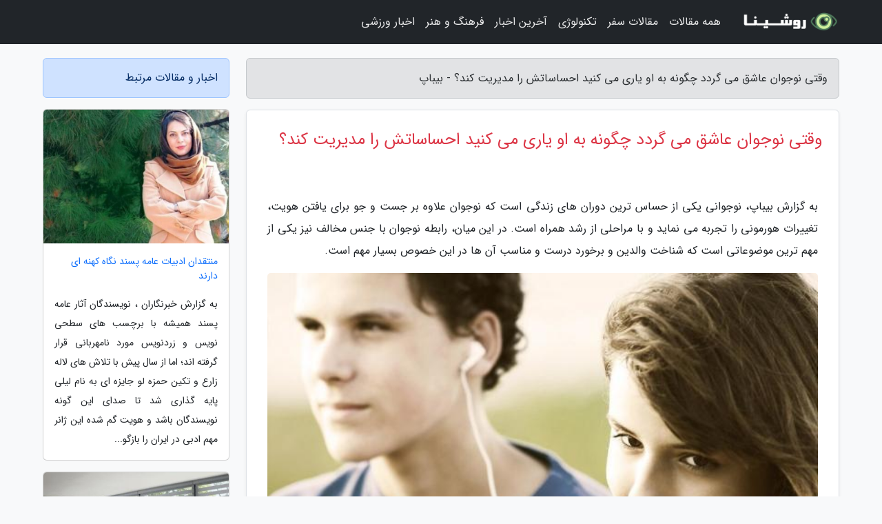

--- FILE ---
content_type: text/html; charset=UTF-8
request_url: https://bebop.ir/post/%D9%88%D9%82%D8%AA%DB%8C-%D9%86%D9%88%D8%AC%D9%88%D8%A7%D9%86-%D8%B9%D8%A7%D8%B4%D9%82-%D9%85%DB%8C-%D8%B4%D9%88%D8%AF-%DA%86%DA%AF%D9%88%D9%86%D9%87-2046
body_size: 8708
content:
<!doctype html>
<html dir="rtl">
<head prefix="og: http://ogp.me/ns# fb: http://ogp.me/ns/fb# article: http://ogp.me/ns/article#">
<meta charset="utf-8" >
<title>وقتی نوجوان عاشق می گردد چگونه به او یاری می کنید احساساتش را مدیریت کند؟ - بیباپ</title>
<meta name="robots" content="index" >
<link rel="canonical" href="https://bebop.ir/post/%D9%88%D9%82%D8%AA%DB%8C-%D9%86%D9%88%D8%AC%D9%88%D8%A7%D9%86-%D8%B9%D8%A7%D8%B4%D9%82-%D9%85%DB%8C-%D8%B4%D9%88%D8%AF-%DA%86%DA%AF%D9%88%D9%86%D9%87-2046" >
<meta property="og:url" content="https://bebop.ir/post/%D9%88%D9%82%D8%AA%DB%8C-%D9%86%D9%88%D8%AC%D9%88%D8%A7%D9%86-%D8%B9%D8%A7%D8%B4%D9%82-%D9%85%DB%8C-%D8%B4%D9%88%D8%AF-%DA%86%DA%AF%D9%88%D9%86%D9%87-2046" >
	
<meta http-equiv="X-UA-Compatible" content="IE=edge">
<meta name="viewport" content="width=device-width, initial-scale=1.0" >	
<link rel="stylesheet" href="/module/template/framework/css/bootstrap.rtl.min.css" type="text/css" >
<link rel="stylesheet" type="text/css" href="/module/template/framework/css/style.css" >	
<meta name="twitter:card" content="summary_large_image" >
<meta name="twitter:domain" content="bebop.ir" >
<meta property="og:type" content="article">
<meta property="article:publisher" content="https://bebop.ir" >
<meta property="og:title" content="وقتی نوجوان عاشق می گردد چگونه به او یاری می کنید احساساتش را مدیریت کند؟ - بیباپ" >
<meta property="fb:app_id" content="1147311521992329" >
<meta property="og:image" content="https://bebop.ir/upload/2022/12/12/6db01c1e639a43b0-802660d81ebf-5d18db40d1.jpg" >
<meta property="og:site_name" content="بیباپ" >
<meta name="description" content="نوجوانی یکی از حساس ترین دوران های زندگی است که نوجوان علاوه بر جست و جو برای یافتن هویت، تغییرات هورمونی را تجربه می نماید و با مراحلی از رشد همراه است. در این میان، رابطه - بیباپ" >
<meta property="og:description" content="نوجوانی یکی از حساس ترین دوران های زندگی است که نوجوان علاوه بر جست و جو برای یافتن هویت، تغییرات هورمونی را تجربه می نماید و با مراحلی از رشد همراه است. در این میان، رابطه - بیباپ"  >
  
<script src="/module/template/framework/js/function.js?lastmod=1769355483"></script>


<link rel="icon" href="/favicon.ico" type="image/x-icon">
<link rel="stylesheet" href="/module/template/framework/css/fontawesome.css">
<!--[if lt IE 9]>
<script src="/module/template/framework/js/bootstrap/html5shiv.min.js" ></script>
<script src="/module/template/framework/js/bootstrap/respond.min.js" ></script>
<![endif]-->
</head>
<body class="bg-light">
<div class="container-fluid bg-light position-relative pt-5">	
<div id="sitebody" class="mt-3">
<header>
<div class="row header">
<div class="col-sm-12">
</div>	
</div>	
</header><div class="row main-content">
<div class="container">
<div class="row">
<div class="col-lg-9 col-md-8 mb-5">
<article>	
<div class="breadcrumb alert alert-secondary">
<h1 class="h6 m-0"> 	
وقتی نوجوان عاشق می گردد چگونه به او یاری می کنید احساساتش را مدیریت کند؟ - بیباپ</h1>	
</div>
	
<div>
<div class="card shadow-sm border rounded p-0 mb-5 bg-white text-dark w-100 position-relative">
<h2 class="p-4 h4 text-danger mb-n4">وقتی نوجوان عاشق می گردد چگونه به او یاری می کنید احساساتش را مدیریت کند؟</h2>
<div class="custom-content card-body">
<div class="card-text">
<p>به گزارش بیباپ، نوجوانی یکی از حساس ترین دوران های زندگی است که نوجوان علاوه بر جست و جو برای یافتن هویت، تغییرات هورمونی را تجربه می نماید و با مراحلی از رشد همراه است. در این میان، رابطه نوجوان با جنس مخالف نیز یکی از مهم ترین موضوعاتی است که شناخت والدین و برخورد درست و مناسب آن ها در این خصوص بسیار مهم است.</p></div>	
<picture>	
<source media="(max-width: 480px)" srcset="/upload/2022/12/12/cache/thum_6db01c1e639a43b0-802660d81ebf-5d18db40d1.jpg">
<img src="https://bebop.ir/upload/2022/12/12/6db01c1e639a43b0-802660d81ebf-5d18db40d1.jpg" alt="وقتی نوجوان عاشق می گردد چگونه به او یاری می کنید احساساتش را مدیریت کند؟" class="card-img-top" title="وقتی نوجوان عاشق می شود چگونه به او کمک می کنید احساساتش">
</picture>	

<div class="card-text mt-3">	
<p>خبرنگاران -یکتا فراهانی: فرایند ورود به نوجوانی از دوران کودکی فرایندی با تغییرات زیاد در رفتارها، خواسته ها و گرایش ها نوجوانان است که یکی از مهم ترین آن ها گرایش به آشنایی با جنس مخالف است. اغلب نیز واکنش پدر و مادرها با این موضوع، نگرانی است؛ نگرانی از اینکه فرزندشان موضوعاتی را از آن ها مخفی کند، به خوبی تکالیفش را انجام ندهد و به طور کلی آسیب ببیند.</p><p>به همین دلیل معمولاً از آن استقبال نمی نمایند. در حالی که این گرایش ها کاملاً طبیعی است و این والدین هستند که باید با کسب مطلعی و شناخت بیشتر به نوجوا ن یاری نمایند تا بتواند با همراهی و نظارت آن ها به نوعی شناخت در روابط خود برسد که در روابط آینده و ارتباطات اجتماعی و عاطفی خود نیزبتواند نتیجه خوبی بگیرد.</p><h2>نقش والدین</h2><p>دکتر شکوفه موسوی، فوق تخصص روان پزشکی کودک و نوجوان در خصوص نقش پدر و مادردر مواجهه بهتر با جنس مخالف در دوران نوجوانی می گوید: مقدار شناخت و مطلعی والدین در خصوص دوران نوجوانی بسیارمهم است و نقش موثری در تصمیم گیری ها و موقعیت های مختلف زندگی آن ها دارد.</p><p>در صورتی که متأسفانه بسیاری از والدین بیش از آنکه بخواهند در خصوص این دوران مطلعی داشته باشند؛ نگرانند و در برابرچگونگی رفتار بچه ها خود احساس مسوولیت می نمایند.</p><p>اما بیشترین چیزی که نوجوانان به آن احتیاج دارند قاطعیت، قدرت و همکاری پدر و مادرهاست. در واقع والدینی که گرایش نوجوان به جنس مخالف را طبیعی نمی دانند نمی توانند در این زمینه به بچه هاشان یاری و در واقع از آن ها حمایت نمایند.</p><p>توجه داشته باشیم مطلعی والدین ازطبیعی بودن گرایش نوجوان به آشنایی با جنس مخالف به معنای آن نیست که به او اجازه دهند هر گونه می خواهد رفتار کند؛ بلکه به این معناست که او را همراهی نمایند تا بتواند با هویت نو خود آشنا گردد و به موقع و با کمترین مقدار آسیب و اشتباه آن را تجربه کند.</p><h2>مدیریت نوجوانان در دوران بلوغ</h2><p>به گفته دکتر موسوی والدین معمولاً فکر می نمایند چاره ای جز نادیده گرفتن تغییرات و خواسته ها و گرایش های ذبچه هاشان در دوران نوجوانی ندارند.</p><p>بنابراین در بسیاری موارد سعی می نمایند آن را انکار نمایند و ترجیح می دهند هیچ حرفی هم در خصوص آن با نوجوان نزنند. در صورتی که این برخورد باعث دور شدن هر چه بیشترنوجوان از آن ها خواهد شد. چون در واقع با انکار موضوعات مهم مربوط به نوجوان؛ او به حال خود رها خواهد شد.</p><p>وقت گذرانی با نوجوان و شناخت دنیای او از نزدیک موضوع بسیار مهمی است. البته به کیفیت زمانی هم که در اختیار او قرار می دهیم نباید بی توجه بود.</p><p>در واقع به رسمیت شناخته شدن خواسته ها و علایق نوجوانان باعث عادی شدن آن برای خود او خواهد شد و به این ترتیب اوهم در پی پنهان و مخفی کردن مسائل مربوط به خود نخواهد بود.</p><p>در صورتی که بی توجهی پدر و مادرها به خواسته های نوجوان و درک نکردن آن ها باعث دور شدنشان از همدیگر خواهد شد که اغلب مسائل بسیاری نیز در پی خواهد داشت.</p><h2>نگرانی والدین</h2><p>موسوی می گوید پدر و مادرها نباید گرایش نوجوان به جنس مخالف را در تضاد با زندگی روزمره او قرار دهند. البته این احتمال هم وجود دارد که گرایش های نوجوان مانع ازآن گردد که بتواند به خوبی از عهده تکالیفش برآید.</p><p>در چنین شرایطی والدین باید فکر نوجوان را به تمام جوانب زندگی جلب نمایند. در واقع اگر بتوانند کاری نمایند تا در سنین پایین چنین عادتی در او نهادینه گردد در آینده هم مسائلش بسیارکمتر خواهد شد.</p><p>نوجوانان باید یاد بگیرند گاهی توجه به خواسته ها و گرایش های خود را به تعویق بیندازند. برای این کار، والدین باید آن ها را یاری نمایند تا بدانند پرداختن به یک موضوع نباید باعث غافل شدن شان از موضوعات مهم دیگر زندگی باشد.</p><h2>اختلاف نسل های متفاوت</h2><p>به گفته این روان پزشک، نوجوانان مانند دوران کودکی تمایل زیادی به بودن در میان اعضای خانواده ندارند و ترجیح می دهند بیشتر با دوستان خود در ارتباط باشند و همین موضوع نیز باعث اختلاف زیادی بین پدر و مادرها با بچه هاشان خواهد شد.</p><p> دور شدن نوجوان از خانواده، حساسیت نوع برخورد والدین با او را بیشتر می نماید. بنابراین پدر و مادرها باید به گونه ای با او ارتباط برقرار و بعلاوه گفت و گو نمایند که از طرف نوجوان قابل فهم و پذیرش باشد. به همین دلیل هم کلامشان نباید نصیحت گونه، انتقادی و ناشی از سرزنش باشد.</p><p> اگر والدین به این موارد توجه نداشته باشند و صلاح نوجوان را آن گونه که مورد نظرخودشان است به او گوشزد نمایند و بگویند که چون نگرانش هستند می خواهند او را هدایت نمایند تا فریب جنس مخالف را نخورد، نه تنها او تمایلی به شنیدن این حرف ها نخواهد داشت؛ بلکه پس از مدتی نیز کاملاً از خانواده فاصله می گیرد و ترجیح می دهد اصلاً آن ها را در جریان کارهای خود قرار ندهد.</p><h2>برترین برخورد والدین با نوجوان در ارتباط با جنس مخالف</h2><p>دکتر موسوی می گوید مهم ترین چیزی که والدین باید به آن توجه داشته باشند نزدیک کردن خودشان به دنیای اوست؛ به گونه ای که بتوانند احساس و خواسته های او را درک نمایند و در کنار او قرار بگیرند؛ نه در مقابل او.</p><p>با توجه به اینکه نوجوان در تضاد و تقابل زیادی با خواسته ها و تمایلات خود با محیط، خانواده و جامعه قرار گرفته است مطلعی از آن ها می تواند والدین را در مسیر درستی برای یاری به او قرار دهد. باید به او فرصت داده گردد تا خودش بتواند همه چیز را تجربه کند. البته این موضوع به معنای آن نیست که مراقب نباشیم او دچار لغزش و اشتباه نگردد.</p><p> مطلعی از این موضوع نیز بسیار مهم است که بدانیم انتخاب نوجوان مثلاً برای دوست داشتن جنس مخالف حتماً نباید مطابق میل ما یا حتی خیلی نزدیک به معیارهای ما باشد؛ همان گونه که انتخاب لباس ها و ظاهر او هیچ شباهت و نزدیکی به سلیقه و پسند ما ندارد.</p><p>خانواده ها هم نباید فراموش نمایند این انتخاب ها، انتخاب های جدی نیستند بنابراین نباید نگران باشند. البته این موضوع مانع از آن نخواهد شد که در خصوص آن با فرزندشان صحبت ننمایند.</p><h2>مطلع کردن نوجوان از خطا</h2><p>به گفته این روان پزشک، با نوجوان باید به گونه ای رفتار و صحبت گردد که خود او متوجه دلیل انتخاب ها، تصمیمات و رفتارهایش گردد. اگر پدر و مادرها بتوانند در این خصوص درست رفتار نمایند نوجوان خودش متوجه اشتباهاتش خواهد شد.</p><p>یاری کردن به نوجوان برای داشتن برنامه ریزی بهتر نیز موضوع مهمی است که خانواده ها باید به آن توجه داشته باشند. یعنی تا حد امکان به گونه ای رفتار نمایند که پرداختن به یک موضوع، او را از جنبه های دیگرغافل نکند. مثلاً برنامه ریزی او برای درس خواندن نباید به گونه ای باشد که فرصتی برای سرگرمی، استراحت، افزایش اطلاعات عمومی، کتاب خواندن و بودن در میان دوستان و آشنایان فراهم نکند.</p><span class="post-source">منبع: همشهری آنلاین</span></div>	
</div>
<!--
<div class="text-center my-4 px-5 d-flex">
<div class="a2a_kit a2a_kit_size_32 a2a_default_style mx-auto">
<a class="a2a_button_twitter"></a>
<a class="a2a_button_linkedin"></a>
<a class="a2a_button_pinterest"></a>
<a class="a2a_button_telegram"></a>
<a class="a2a_button_reddit"></a>
<a class="a2a_button_tumblr"></a>
<a class="a2a_button_blogger"></a>
<a class="a2a_button_google_gmail"></a>
</div>
</div>		
<script async src="https://static.addtoany.com/menu/page.js"></script>
-->
<div class="p-4 border-top">
<div class="row small">
<span class="col-lg-3 col-sm-6">انتشار: <span content="2022-12-12 04:37:03" >21 آذر 1401</span></span>

<span class="col-lg-3 col-sm-6">بروزرسانی: <span content="2022-12-12 04:37:03" >21 آذر 1401</span></span>

<span class="col-lg-3 col-sm-6">
گردآورنده: <span >bebop.ir</span>
</span>
<span class="col-lg-3 col-sm-6">شناسه مطلب: 2474</span>
</div>
</div>
</div>
	
<div class="card w-100 mb-5 shadow-sm"><h3 class="heads commenthead h6 card-header alert-secondary" id="commenthead"><span>به "وقتی نوجوان عاشق می گردد چگونه به او یاری می کنید احساساتش را مدیریت کند؟" امتیاز دهید</span></h3><div class="comments card-body"><div class="vote" id="votbox"><form action="/module/component/comment/comment-process.php" method="post" class="form-inline d-inline-block"><span class="votetext px-0 form-check d-inline-block">امتیاز دهید: </span><span class="form-check-xs form-check-inline"><label class="form-check-label ps-1" for="inlineRadio1">1</label>
			<input  class="form-check-input" type="radio" id="inlineRadio1" name="rate" value="1"> </span><span class="form-check-xs form-check-inline"><label class="form-check-label ps-1" for="inlineRadio2">2</label>
			<input  class="form-check-input" type="radio" id="inlineRadio2" name="rate" value="2"> </span><span class="form-check-xs form-check-inline"><label class="form-check-label ps-1" for="inlineRadio3">3</label>
			<input  class="form-check-input" type="radio" id="inlineRadio3" name="rate" value="3"> </span><span class="form-check-xs form-check-inline"><label class="form-check-label ps-1" for="inlineRadio4">4</label>
			<input  class="form-check-input" type="radio" id="inlineRadio4" name="rate" value="4"> </span><span class="form-check-xs form-check-inline"><label class="form-check-label ps-1" for="inlineRadio5">5 </label>
			<input  class="form-check-input" type="radio" id="inlineRadio5" name="rate" value="5"> </span><input type="hidden" name="c_id" value="2474"><input type="hidden" name="c_type" value="post"><input type="hidden" name="c_url" value="/post/%D9%88%D9%82%D8%AA%DB%8C-%D9%86%D9%88%D8%AC%D9%88%D8%A7%D9%86-%D8%B9%D8%A7%D8%B4%D9%82-%D9%85%DB%8C-%D8%B4%D9%88%D8%AF-%DA%86%DA%AF%D9%88%D9%86%D9%87-2046"><input type="hidden" name="c_vote" value="1"><button class="btn btn-warning" type="submit">رای</button></form></div></div></div>
			<script>
			function getCookie(cname) {
			  let name = cname + "=";
			  let decodedCookie = decodeURIComponent(document.cookie);
			  let ca = decodedCookie.split(";");
			  for(let i = 0; i <ca.length; i++) {
				let c = ca[i];
				while (c.charAt(0) == " ") {
				  c = c.substring(1);
				}
				if (c.indexOf(name) == 0) {
				  return c.substring(name.length, c.length);
				}
			  }
			  return "";
			}
			function checkCookie() {
			
			  let vote = getCookie("post-2474");
			  if (vote != "") {
			  	var votes=document.getElementById("votbox").innerHTML="امتیاز شما: " + vote;
			  }
			}
			
			checkCookie();
			</script><div class="card w-100 shadow-sm"><h4 class="heads commenthead h6 card-header alert-secondary"><span>دیدگاه های مرتبط با "وقتی نوجوان عاشق می گردد چگونه به او یاری می کنید احساساتش را مدیریت کند؟"</span></h4><div class="respond card-body"><span class="comment_title small card-header w-100 mb-3 d-block text-danger">* نظرتان را در مورد این مقاله با ما درمیان بگذارید</span><div><form action="#" method="POST" class="comment-form" id="comment-form" ><div id="replytoname" class="alert-info mb-3 w-100"></div><div id="name-group" class="form-group mb-3"><input type="text" class="form-control bg-light" name="name" placeholder="نام (لازم)"></div><div id="email-group" class="form-group mb-3"><input style="direction:rtl;text-align:right" type="text" class="form-control bg-light" name="email" id="commentformemail" placeholder="ایمیل (لازم - نمایش داده نمی‌شود)"></div><div id="phone-group" class="form-group mb-3"><input type="text" class="form-control bg-light" name="phone" placeholder="شماره موبایل (اختیاری - نمایش داده نمی‌شود)"></div><div id="comment-group" class="form-group mb-3"><textarea class="form-control bg-light" name="comment" cols="45" rows="8" placeholder="دیدگاه یا سوال (لازم)"></textarea></div><div id="captcha-group" class="form-group mb-3"><label class="captcha mb-3">سوال اتفاقی: نام پایتخت ایران چیست؟</label><input type="text" class="form-control bg-light" name="captcha"></div><input type="hidden" class="form-control" name="content_id" value="2474"><input type="hidden" class="form-control" name="content_type" value="post"></form><button class="btn btn-success mb-3" onclick="myformhandler('comment-form','/module/component/comment/comment-process.php','formalert',false)" >ارسال</button> <span class="formalert"></span></div></div></div>	
</div>
</article>	
</div>	

<div id="sidebar" class="col-lg-3 col-md-4 mb-5">
<aside>	
	


<div class="tourel-head alert alert-primary">اخبار و مقالات مرتبط</div>

<div class="posts printhide sidposts card mb-3">
<div class="imgtitle">
<img class="card-img-top mb-3" src="/upload/2021/03/17/cache/thum_c8b5cc4f06748e-33c9fee453f82b6-3363adec76.jpg" alt="منتقدان ادبیات عامه پسند نگاه کهنه ای دارند">
<a class="poststitle d-block px-3 small text-decoration-none" href="/post/%D9%85%D9%86%D8%AA%D9%82%D8%AF%D8%A7%D9%86-%D8%A7%D8%AF%D8%A8%DB%8C%D8%A7%D8%AA-%D8%B9%D8%A7%D9%85%D9%87-%D9%BE%D8%B3%D9%86%D8%AF-%D9%86%DA%AF%D8%A7%D9%87-8974">
منتقدان ادبیات عامه پسند نگاه کهنه ای دارند</a>
</div>
<div class="card-body">
<p class="description small p-0 m-0 text-justify">
به گزارش خبرنگاران ، نویسندگان آثار عامه پسند همیشه با برچسب های سطحی نویس و زردنویس مورد نامهربانی قرار گرفته اند؛ اما از سال پیش با تلاش های لاله زارع و تکین حمزه لو جایزه ای به نام لیلی  پایه گذاری شد تا صدای این گونه نویسندگان باشد و هویت گم شده این ژانر مهم ادبی در ایران را بازگو...</p>
</div>
</div>


<div class="posts printhide sidposts card mb-3">
<div class="imgtitle">
<img class="card-img-top mb-3" src="/upload/2025/01/31/cache/thum_c50e1a237f50-a1ff3a7f828ab369c-8b194740fc92c6.jpg" alt="✨ راهنمای جامع شستن پرده زبرا؛ ویژه خانه تکانی بی نقص ✨">
<a class="poststitle d-block px-3 small text-decoration-none" href="/post/%E2%9C%A8-%D8%B1%D8%A7%D9%87%D9%86%D9%85%D8%A7%DB%8C-%D8%AC%D8%A7%D9%85%D8%B9-%D8%B4%D8%B3%D8%AA%D9%86-%D9%BE%D8%B1%D8%AF%D9%87-%D8%B2%D8%A8%D8%B1%D8%A7-2790">
✨ راهنمای جامع شستن پرده زبرا؛ ویژه خانه تکانی بی نقص ✨</a>
</div>
<div class="card-body">
<p class="description small p-0 m-0 text-justify">
پرده های زبرا، با طراحی مدرن و شیک خود، به سرعت جای خود را در خانه های ما باز نموده اند. این پرده ها با قابلیت تنظیم نور و زیبایی منحصربه فرد، انتخابی عالی برای دکوراسیون منزل به شمار می روند. اما مثل هر وسیله دیگری در خانه، پرده های زبرا هم در معرض گرد و غبار، آلودگی و لکه ها قرار...</p>
</div>
</div>


<div class="posts printhide sidposts card mb-3">
<div class="imgtitle">
<img class="card-img-top mb-3" src="/upload/2024/11/09/cache/thum_aacaa8b841255-8792a3104d3ab-702ecbf3f06c.jpg" alt="کوه رستگاری: یادبودی برای خدا">
<a class="poststitle d-block px-3 small text-decoration-none" href="/post/%DA%A9%D9%88%D9%87-%D8%B1%D8%B3%D8%AA%DA%AF%D8%A7%D8%B1%DB%8C-%DB%8C%D8%A7%D8%AF%D8%A8%D9%88%D8%AF%DB%8C-%D8%A8%D8%B1%D8%A7%DB%8C-%D8%AE%D8%AF%D8%A7-6813">
کوه رستگاری: یادبودی برای خدا</a>
</div>
<div class="card-body">
<p class="description small p-0 m-0 text-justify">
کوه نجات، از معدود کوه هایی است که طبیعت ایجاد نکرده ولی مانند آن ها اثری تماما هنری است. با خبرنگاران همراه باشید.</p>
</div>
</div>


<div class="posts printhide sidposts card mb-3">
<div class="imgtitle">
<img class="card-img-top mb-3" src="/upload/2024/10/16/cache/thum_ac253d77-57be0568714-c88adc9494d.jpg" alt="دریاچه ولشت کلاردشت؛ زیبای پنهان در دل کوهستان">
<a class="poststitle d-block px-3 small text-decoration-none" href="/post/%D8%AF%D8%B1%DB%8C%D8%A7%DA%86%D9%87-%D9%88%D9%84%D8%B4%D8%AA-%DA%A9%D9%84%D8%A7%D8%B1%D8%AF%D8%B4%D8%AA-%D8%B2%DB%8C%D8%A8%D8%A7%DB%8C-%D9%BE%D9%86%D9%87%D8%A7%D9%86-2760">
دریاچه ولشت کلاردشت؛ زیبای پنهان در دل کوهستان</a>
</div>
<div class="card-body">
<p class="description small p-0 m-0 text-justify">
دیدید برخی وقت ها می گوییم فلانی دل گنده ای دارد؟ این جمله برای دریاچه ولشت کلاردشت هم کاربرد دارد. این دریاچه درست بین کوه های مازندران پنهان شده و آب آن از بارش باران و چشمه های زیرزمینی تامین می گردد. ولشت یکی از جاهای دیدنی کلاردشت است که سطح آب آن در ماه های سرد و گرم سال بالا...</p>
</div>
</div>

	

</aside>		
</div>	
</div>
</div>
</div>					
<div class="container"><div class="w-100"><ol class="breadcrumb border shadow-sm rounded-pill p-3" itemscope="" itemtype="http://schema.org/BreadcrumbList"><li class="breadcrumb-item" aria-current="page" itemprop="itemListElement" itemscope="" itemtype="http://schema.org/ListItem"><a itemprop="item" href="https://bebop.ir"><span itemprop="name">بیباپ</span></a><meta itemprop="position" content="1" ></li><li class="separate px-2">»</li><li class="breadcrumb-item" itemprop="itemListElement" itemscope="" itemtype="http://schema.org/ListItem">
                        <a rel="nofollow noopener noreferrer" itemprop="item" href="/posts/blog">
                        <span itemprop="name"> همه اخبار و مقاله ها</span></a>
                        <meta itemprop="position" content="2" >
                        </li><li class="separate px-2">»</li><li class="breadcrumb-item" itemprop="itemListElement" itemscope="" itemtype="http://schema.org/ListItem">
                        <a rel="nofollow noopener noreferrer" itemprop="item" href="/posts/news-%D8%A7%D8%AE%D8%A8%D8%A7%D8%B1">
                        <span itemprop="name"> اخبار و رویدادها</span></a>
                        <meta itemprop="position" content="3" >
                        </li><li class="separate px-2">»</li><li class="here breadcrumb-item">وقتی نوجوان عاشق می گردد چگونه به او یاری می کنید احساساتش را مدیریت کند؟</li></ol></div></div>

<div class="custom-navbar row bg-dark text-white position-absolute w-100" style="top:0" id="header">
<nav class="container">
<div class="navbar navbar-expand-lg navbar-dark">
<a class="navbar-brand" href="https://bebop.ir" id="logo" title="بیباپ"><img src="https://bebop.ir/upload/logo/roshina.com.png" alt="بیباپ" height="38"></a>
<button class="navbar-toggler" type="button" data-bs-toggle="collapse" data-bs-target="#navbarSupportedContent" aria-controls="navbarSupportedContent" aria-expanded="false" aria-label="Toggle navigation">
			  <span class="navbar-toggler-icon"></span>
			</button><div class="collapse navbar-collapse" id="navbarSupportedContent"><ul class="navbar-nav me-auto mb-2 mb-lg-0 "><li class="nav-item"><a rel="nofollow" class="nav-link" href="/posts/blog">همه مقالات</a></li><li class="nav-item"><a rel="nofollow" class="nav-link" href="/posts/travel-%DA%AF%D8%B1%D8%AF%D8%B4%DA%AF%D8%B1%DB%8C">مقالات سفر</a></li><li class="nav-item"><a rel="nofollow" class="nav-link" href="/posts/technology-%D8%AA%DA%A9%D9%86%D9%88%D9%84%D9%88%DA%98%DB%8C">تکنولوژی</a></li><li class="nav-item"><a rel="nofollow" class="nav-link" href="/posts/news-%D8%A7%D8%AE%D8%A8%D8%A7%D8%B1">آخرین اخبار</a></li><li class="nav-item"><a rel="nofollow" class="nav-link" href="/posts/art-culture-%D9%81%D8%B1%D9%87%D9%86%DA%AF-%D9%87%D9%86%D8%B1">فرهنگ و هنر</a></li><li class="nav-item"><a rel="nofollow" class="nav-link" href="/posts/sport-%D9%88%D8%B1%D8%B2%D8%B4">اخبار ورزشی</a></li></ul></div>
</div>
</nav>
</div>

</div>

<div class="row bg-secondary text-white">	
<footer class="container" id="mainfooter">
<div class="row pt-5" id="footer">
<div class="f-column clearright px-4 pb-5 col-md-4">
<div class="foothead h5 p-2">خبرنامه</div>
<div class="columnbody">
<p class="p-2"></p>
<form class="form-signin" id="newsletter" name="newsletter" action="#" method="post">
<div class="form-group">	
<input class="form-control text-right" required name="email" type="email" placeholder="ایمیل">	
</div>
<div class="form-group">	
<input class="form-control text-right" name="phone" type="tel" placeholder="موبایل">
</div>	
<button class="newsbutton btn btn-warning btn-aban" name="button" type="button" onClick="myformhandler('newsletter','/module/plugin/newsletter/newsletterhandler.php','newslalert')">عضویت</button>
<span class="newslalert"></span>
</form>
</div>
</div></div>
</footer>
</div>	
<div class="row" >
<span class="col-lg-12 bg-dark text-white text-center p-3 small en" id="copyright">	
Copyright © 2026 bebop.ir All rights reserved.
</span>	
</div>
<span class="phone">
</span>
</div>
<script>
window.onload = function () {	
	if (window.history.pushState) {
		window.history.pushState('', '/', window.location.pathname);
	} else {
		window.location.hash = '';
	}
}
</script>
<script src="/module/template/framework/js/bootstrap/bootstrap.bundle.min.js" ></script>
<script defer src="https://static.cloudflareinsights.com/beacon.min.js/vcd15cbe7772f49c399c6a5babf22c1241717689176015" integrity="sha512-ZpsOmlRQV6y907TI0dKBHq9Md29nnaEIPlkf84rnaERnq6zvWvPUqr2ft8M1aS28oN72PdrCzSjY4U6VaAw1EQ==" data-cf-beacon='{"version":"2024.11.0","token":"84677eab41f247cc9dc7e0a67019e6c2","r":1,"server_timing":{"name":{"cfCacheStatus":true,"cfEdge":true,"cfExtPri":true,"cfL4":true,"cfOrigin":true,"cfSpeedBrain":true},"location_startswith":null}}' crossorigin="anonymous"></script>
</body>
</html>